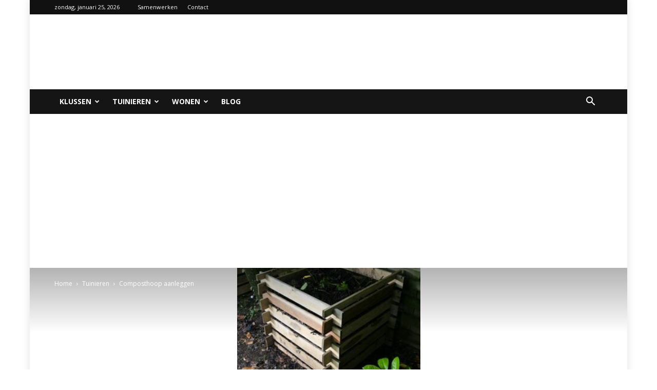

--- FILE ---
content_type: text/html; charset=utf-8
request_url: https://www.google.com/recaptcha/api2/aframe
body_size: 249
content:
<!DOCTYPE HTML><html><head><meta http-equiv="content-type" content="text/html; charset=UTF-8"></head><body><script nonce="h79BGm5L2r6v9wmL2zUuhw">/** Anti-fraud and anti-abuse applications only. See google.com/recaptcha */ try{var clients={'sodar':'https://pagead2.googlesyndication.com/pagead/sodar?'};window.addEventListener("message",function(a){try{if(a.source===window.parent){var b=JSON.parse(a.data);var c=clients[b['id']];if(c){var d=document.createElement('img');d.src=c+b['params']+'&rc='+(localStorage.getItem("rc::a")?sessionStorage.getItem("rc::b"):"");window.document.body.appendChild(d);sessionStorage.setItem("rc::e",parseInt(sessionStorage.getItem("rc::e")||0)+1);localStorage.setItem("rc::h",'1769328435271');}}}catch(b){}});window.parent.postMessage("_grecaptcha_ready", "*");}catch(b){}</script></body></html>